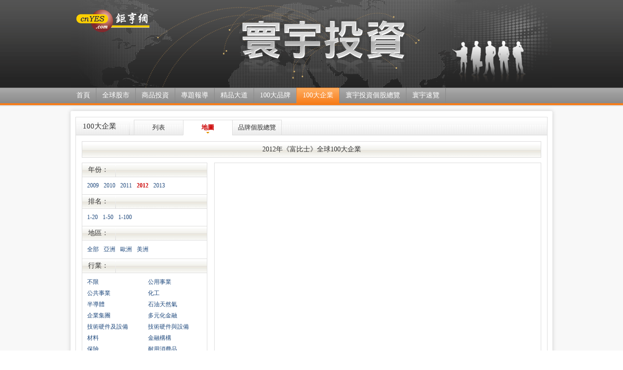

--- FILE ---
content_type: text/html; charset=utf-8
request_url: https://www.cnyes.com/globalinvest/2012/%E9%A3%9F%E5%93%81/100Companies_map.aspx
body_size: 6234
content:


<!DOCTYPE html PUBLIC "-//W3C//DTD XHTML 1.0 Transitional//EN" "http://www.w3.org/TR/xhtml1/DTD/xhtml1-transitional.dtd">

<html xmlns="http://www.w3.org/1999/xhtml"  lang="zh-TW" xml:lang="zh-TW">
<head><meta http-equiv="Content-Type" content="text/html; charset=utf-8" /><title>
	100大企業_寰宇投資
</title><meta http-equiv="Content-Language" content="zh-tw" /><meta name="robots" content="INDEX,FOLLOW" /><meta name="googlebot" content="INDEX,FOLLOW" /><meta name="keywords" content="100大企業,富比士Forbes," />
<meta name="description" content="寰宇投資100大企業：提供全球企業最佳參考機構《富比士Forbes》所評比的企業價值排名，透過全球企業排名來為您尋找最具有潛力的投資標的。" />
<link href='/globalinvest/css/public.css' rel='stylesheet' type='text/css' />
<link href='/globalinvest/css/gia.css' rel='stylesheet' type='text/css' />
<script type='text/javascript' src='/globalinvest/js/jquery.tools.min.js'></script>
<script type='text/javascript' src='/globalinvest/js/jquery.styleSelect.js'></script>
<script type='text/javascript' src='/globalinvest/js/common.js'></script>
<link href="http://imgcache.cnyes.com/cnews/css_ad/google_1AD_BigFont_CSS.css" rel="stylesheet" type="text/css" />
    <script type="text/javascript" src="http://partner.googleadservices.com/gampad/google_service.js">
    </script>
    <script type="text/javascript">
        GS_googleAddAdSenseService("ca-pub-0246916887946697");
        GS_googleEnableAllServices();
    </script>
    <script type="text/javascript">
        GA_googleAddSlot("ca-pub-0246916887946697", "GG_FOREXHOME_LEFT");
        GA_googleAddSlot("ca-pub-0246916887946697", "GG_FOREXHOME_RIGHT");
    </script>
    <script type="text/javascript">
        GA_googleFetchAds();
    </script>
    
    
</head>
<body>
<div id="header">
<div class="head">
<div class="cnyeslogo"><a href="http://www.cnyes.com/" title="鉅亨網"><img src="/globalinvest/images/cnyes_logo.png" alt="鉅亨網" width="150" height="46" /></a></div>
<h1><a href="index.htm"><span>寰宇投資</span></a></h1></div><!-- head:end -->
</div><!-- header:end -->

<div id='navigation'><div class='sNavi'><ul><li id='index'><a href='/globalinvest/Index.htm' title='首頁'>首頁</a></li><li><a href='/globalinvest/GlobalStock.htm' title='全球股市'>全球股市</a></li><li><a href='/globalinvest/Commodities.htm' title='商品投資'>商品投資</a></li><li><a href='/globalinvest/Report.aspx' title='專題報導'>專題報導</a></li><li><a href='/globalinvest/Fine.htm' title='精品大道'>精品大道</a></li><li><a href='/globalinvest/100Brands.aspx' title='100大品牌'>100大品牌</a></li><li class='current'><a href='/globalinvest/100Companies.aspx' title='100大企業'>100大企業</a></li><li><a href='/globalinvest/Overview.aspx' title='寰宇投資個股總覽'>寰宇投資個股總覽</a></li><li><a href='/globalinvest/' title='寰宇速覽'>寰宇速覽</a></li></ul></div><!-- sNavi:end --></div><!-- navigation:end -->

    
<div id="container">
<div class="brands100">

<h3 class='hd'>100大企業</h3><ul class='subNavs2'><li><a href='/globalinvest/100Companies.aspx' title='列表'>列表</a></li><li class='current'><a href='/globalinvest/100Companies_map.aspx' title='地圖'>地圖</a></li><li><a href='/globalinvest/Overview.aspx?item=6_0' title='品牌個股總覽'>品牌個股總覽</a></li></ul>
<div class="gMap bdBk">
<h3 class='hd2 cr'>2012年《富比士》全球100大企業</h3><div class='gMapLt'><h3 class='hd2'><em>年份：</em></h3><p><a href='/globalinvest/2009/%e9%a3%9f%e5%93%81/100Companies_map.aspx'>2009</a><a href='/globalinvest/2010/%e9%a3%9f%e5%93%81/100Companies_map.aspx'>2010</a><a href='/globalinvest/2011/%e9%a3%9f%e5%93%81/100Companies_map.aspx'>2011</a><a href='/globalinvest/2012/%e9%a3%9f%e5%93%81/100Companies_map.aspx' class='on'>2012</a><a href='/globalinvest/2013/%e9%a3%9f%e5%93%81/100Companies_map.aspx'>2013</a></p><h3 class='hd2'><em>排名：</em></h3><p><a href='/globalinvest/2012/1/100Companies_map.aspx'>1-20</a><a href='/globalinvest/2012/2/100Companies_map.aspx'>1-50</a><a href='/globalinvest/2012/3/100Companies_map.aspx'>1-100</a></p><h3 class='hd2'><em>地區：</em></h3><p><a href='/globalinvest/2012/All/100Companies_map.aspx'>全部</a><a href='/globalinvest/2012/asia/100Companies_map.aspx'>亞洲</a><a href='/globalinvest/2012/euro/100Companies_map.aspx'>歐洲</a><a href='/globalinvest/2012/amer/100Companies_map.aspx'>美洲</a></p><h3 class='hd2'><em>行業：</em></h3><p class='pitems'><a href='/globalinvest/2012/100Companies_map.aspx'>不限</a><a href='/globalinvest/2012/%e5%85%ac%e7%94%a8%e4%ba%8b%e6%a5%ad/100Companies_map.aspx'>公用事業</a><a href='/globalinvest/2012/%e5%85%ac%e5%85%b1%e4%ba%8b%e6%a5%ad/100Companies_map.aspx'>公共事業</a><a href='/globalinvest/2012/%e5%8c%96%e5%b7%a5/100Companies_map.aspx'>化工</a><a href='/globalinvest/2012/%e5%8d%8a%e5%b0%8e%e9%ab%94/100Companies_map.aspx'>半導體</a><a href='/globalinvest/2012/%e7%9f%b3%e6%b2%b9%e5%a4%a9%e7%84%b6%e6%b0%a3/100Companies_map.aspx'>石油天然氣</a><a href='/globalinvest/2012/%e4%bc%81%e6%a5%ad%e9%9b%86%e5%9c%98/100Companies_map.aspx'>企業集團</a><a href='/globalinvest/2012/%e5%a4%9a%e5%85%83%e5%8c%96%e9%87%91%e8%9e%8d/100Companies_map.aspx'>多元化金融</a><a href='/globalinvest/2012/%e6%8a%80%e8%a1%93%e7%a1%ac%e4%bb%b6%e5%8f%8a%e8%a8%ad%e5%82%99/100Companies_map.aspx'>技術硬件及設備</a><a href='/globalinvest/2012/%e6%8a%80%e8%a1%93%e7%a1%ac%e4%bb%b6%e8%88%87%e8%a8%ad%e5%82%99/100Companies_map.aspx'>技術硬件與設備</a><a href='/globalinvest/2012/%e6%9d%90%e6%96%99/100Companies_map.aspx'>材料</a><a href='/globalinvest/2012/%e9%87%91%e8%9e%8d%e6%a7%8b%e6%a7%8b/100Companies_map.aspx'>金融構構</a><a href='/globalinvest/2012/%e4%bf%9d%e9%9a%aa/100Companies_map.aspx'>保險</a><a href='/globalinvest/2012/%e8%80%90%e7%94%a8%e6%b6%88%e8%b2%bb%e5%93%81/100Companies_map.aspx'>耐用消費品</a><a href='/globalinvest/2012/%e9%a3%9b%e6%a9%9f%e8%a3%bd%e9%80%a0/100Companies_map.aspx'>飛機製造</a><a href='/globalinvest/2012/%e9%a3%9f%e5%93%81/100Companies_map.aspx' class='on'>食品</a><a href='/globalinvest/2012/%e9%a3%9f%e5%93%81%e3%80%81%e9%85%92%e9%a1%9e%e5%92%8c%e7%85%99%e8%8d%89/100Companies_map.aspx'>食品、酒類和煙草</a><a href='/globalinvest/2012/%e9%a3%9f%e5%93%81%e9%85%92%e9%a1%9e%e5%92%8c%e8%8f%b8%e8%8d%89/100Companies_map.aspx'>食品酒類和菸草</a><a href='/globalinvest/2012/%e5%ae%b6%e7%94%a8%e5%8f%8a%e5%80%8b%e4%ba%ba%e6%b6%88%e8%b2%bb%e5%93%81/100Companies_map.aspx'>家用及個人消費品</a><a href='/globalinvest/2012/%e8%bb%9f%e4%bb%b6%e5%92%8c%e6%9c%8d%e5%8b%99/100Companies_map.aspx'>軟件和服務</a><a href='/globalinvest/2012/%e5%aa%92%e9%ab%94/100Companies_map.aspx'>媒體</a><a href='/globalinvest/2012/%e8%b2%bf%e6%98%93%e5%85%ac%e5%8f%b8/100Companies_map.aspx'>貿易公司</a><a href='/globalinvest/2012/%e9%9b%bb%e4%bf%a1%e6%9c%8d%e5%8b%99/100Companies_map.aspx'>電信服務</a><a href='/globalinvest/2012/%e9%9b%b6%e5%94%ae/100Companies_map.aspx'>零售</a><a href='/globalinvest/2012/%e9%8a%80%e8%a1%8c/100Companies_map.aspx'>銀行</a><a href='/globalinvest/2012/%e8%a1%9b%e7%94%9f%e4%bf%9d%e5%81%a5%e5%99%a8%e6%a2%b0%e5%8f%8a%e6%9c%8d%e5%8b%99/100Companies_map.aspx'>衛生保健器械及服務</a><a href='/globalinvest/2012/%e6%a9%9f%e6%a2%b0%e8%a3%bd%e9%80%a0/100Companies_map.aspx'>機械製造</a><a href='/globalinvest/2012/%e9%86%ab%e7%99%82%e8%a8%ad%e5%82%99%e5%92%8c%e6%9c%8d%e5%8b%99/100Companies_map.aspx'>醫療設備和服務</a><a href='/globalinvest/2012/%e9%86%ab%e8%97%a5%e8%88%87%e7%94%9f%e7%89%a9%e6%8a%80%e8%a1%93/100Companies_map.aspx'>醫藥與生物技術</a><a href='/globalinvest/2012/%e9%86%ab%e8%97%a5%e8%88%87%e7%94%9f%e7%89%a9%e7%a7%91%e6%8a%80/100Companies_map.aspx'>醫藥與生物科技</a></p></div><!-- gMapLt:end -->
<div class="gMapRt" id="map" style="width:670px; height: 500px;">
</div><!-- gMapRt:end -->
<script type="text/javascript" src="http://www.google.com/jsapi"></script>
<script type="text/javascript" src="http://maps.google.com/maps/api/js?sensor=false"></script>
<script type="text/javascript">
<!--
var geocoder;
var map;
var Markers = [];
var O;
var InfoWindow;
var category=1;var parameters = 'c=1&y=2012&r=0&a=&i=%e9%a3%9f%e5%93%81';

function initialize(centerLat, centerLng) {
    geocoder = new google.maps.Geocoder();
    var latlng = new google.maps.LatLng(centerLat, centerLng);
    var myOptions = {
      zoom: O.Zoom,
      center: latlng,
      mapTypeId: google.maps.MapTypeId.ROADMAP
    }
    map = new google.maps.Map(document.getElementById("map"), myOptions);
}

$(document).ready(function(){
    $.post("/globalinvest/Ajax_100BrandsCompanies.aspx", parameters, function(r){
        O = eval('(' + r + ')');

        initialize(O.CenterLat, O.CenterLng);
        
        for (var i=0; i<O.Items.length; i++)
        {
            var latlng1 = new google.maps.LatLng(O.Items[i].Lat, O.Items[i].Lng);
            var marker = new google.maps.Marker({
                map: map,
                position: latlng1,
                title: O.Items[i].Name_C,
                visible: true
            });

            Markers.push(marker);
            google.maps.event.addListener(marker, "click", MarkerClick);
        }
    });
    
    google.maps.event.addListener(map, "click", function(){
        if (InfoWindow != null)
        {
            InfoWindow.close();
            InfoWindow = null;
        }
    });

function MarkerClick(event)
{
    var marker;
    var content;
    if (Markers)
    {
        for (i in Markers)
        {
            if (Markers[i].position == event.latLng)
            {
                marker = Markers[i];
                content = '<span style=\"\">' +  O.Items[i].Name_C + '</span><br />地區：' + O.Items[i].Continent + '<br />行業：' + O.Items[i].Industry + '<br />排名：' + O.Items[i].Rank + '<br />' + ((category == 1) ? '銷售額：' + O.Items[i].Sales + '億美元<br />利潤：' + O.Items[i].Profit + '億美元<br />資產：' + O.Items[i].Assest + '億美元<br />' : '') + ((category == 0) ? '品牌價值': '市值') + '：' + O.Items[i].BrandMarketValue + '(百萬美元)';
                break;
            }
        }
    }

    if (InfoWindow != null)
    {
        InfoWindow.close();
        InfoWindow = null;
    }
    InfoWindow = new google.maps.InfoWindow({
        position: marker.position,
        content: content
    });
    InfoWindow.open(map);
}
});
//-->
</script>
</div><!-- gMap:end -->
</div><!-- brands100:end -->
</div><!-- container:end -->

    

<script type="text/javascript" src="http://chart.cnyes.com/js/scrolltopcontrol.js"></script>

<div class='topnav2'><a href='javascript:' onclick='javascript:window.scrollTo(0, 0);'>TOP</a></div><div id='footer'><div class='statement'>本金融資訊來源來自I.D.C(Interactive Data  Corporation)，以上資訊僅供參考，使用者應依相關主管機關所公布之資訊使用規定使用，並自負投資盈虧之責，<a href='http://www.cnyes.com/cnyes_about/cnyes_sos03.html' target='_blank'>免責聲明</a>。</div><div class='siteinfo'><span class='copyrights'>© Copyright 2000-<script language='javascript' type='text/javascript'>var now=new Date();document.write(now.getFullYear());</script> <a href='http://www.cnyes.com/'>cnYES.com</a> All rights reserved.</span><span class='service'><a href="http://www.cnyes.com/cnyes_about/cnyes_contact.aspx" title="線上客服">線上客服</a>｜<a href='mailto:services@cnyes.com%20%3Cservices@cnyes.com%3E' target='_blank'>聯絡客服</a></span><p class='webinfo'><a href='http://www.cnyes.com/cnyes_about/cnyes_about.html' target='_blank' title='關於我們'>關於我們</a>｜<a href='http://www.cnyes.com/m/index.htm' target='_blank' title='會員中心'>會員中心</a>｜<a href='http://www.cnyes.com/cnyes_about/cnyes_news01.html' target='_blank' title='大事紀'>大事紀</a>｜<a href='http://www.cnyes.com/cnyes_about/cnyes_sos01.html' target='_blank' title='法律聲明'>法律聲明</a>｜<a href='http://www.cnyes.com/cnyes_about/cnyes_ctcUsTpe.html' target='_blank' title='聯絡我們'>聯絡我們</a>｜<a href='http://www.cnyes.com/cnyes_about/cnyes_cooperate.html' target='_blank' title='企業合作'>合作</a>｜<a href='http://www.cnyes.com/cnyes_about/site_map.html' target='_blank' title='網站地圖'>網站導覽</a>｜<a href='http://www.cnyes.com/cnyes_about/cnyes_faq01.html' target='_blank' title='FAQ'>FAQ</a>｜<a href='http://www.cnyes.com/cnyes_about/cnyes_contact.html' target='_blank' title='資訊通報'>資訊通報</a>｜<a href='http://www.cnyes.com/cnyes_about/cnyes_pas01.html' target='_blank' title='產品與服務'>產品與服務</a>｜<a href='http://www.cnyes.com/cnyes_about/cnyes_AD03.html' target='_blank' title='廣告'>廣告</a>｜<a href='http://www.cnyes.com/promote/career/' target='_blank' title='徵才'>徵才</a></p><p class='bloc'><cite>集團資源：</cite><a href='/'>鉅亨台北</a>｜<a href='http://cn.cnyes.com/' target='_blank'>鉅亨上海</a>｜<a href='http://tw.chinayes.com/' target='_blank' title='Yes娛樂'>Yes娛樂</a>｜<a href='http://blog.cnyes.com/' target='_blank' title='鉅亨部落新世'>BLOG</a>｜<a href='http://www.facebook.com/cnYES' target='new' >加入鉅亨網FB粉絲團</a>｜<a href='http://www.facebook.com/ChinaYES' target='new' >加入Yes娛樂FB粉絲團</a></p></div><!-- siteinfo:end --><div class='cnyesgroup'><a href='http://tw.chinayes.com/' target='_blank' title='Yes娛樂'><img src='http://chart.cnyes.com/images/yeselogo.jpg' alt='Yes娛樂' width='64' height='65' align='middle' /></a><a href='http://news.cnyes.com/Content/20100304/KC80RIYKULD9N.shtml?c=headline_sitehead' target='_blank'><img src='http://chart.cnyes.com/images/2010Web100logo.gif' alt='2010年數位時代Web100榜單' width='100' height='54' align='middle' /></a></div></div><!-- footer:end -->
</body>
<script type='text/javascript'>
<!--
//-->
</script>


<!--<script type="text/javascript">
 
  var _gaq = _gaq || [];
  _gaq.push(['_setAccount', 'UA-21465399-21']);
  _gaq.push(['_trackPageview']);
   _gaq.push(['total._setAccount', 'UA-21465399-47'],['total._trackPageview']);

  (function() {
    var ga = document.createElement('script'); ga.type = 'text/javascript'; ga.async = true;
    ga.src = ('https:' == document.location.protocol ? 'https://ssl' : 'http://www') + '.google-analytics.com/ga.js';
    var s = document.getElementsByTagName('script')[0]; s.parentNode.insertBefore(ga, s);
  })();
 
</script>-->
<!-- Start Alexa Certify Javascript -->

<!--<script type="text/javascript">

_atrk_opts = { atrk_acct:"q+0ci1acVE00ie", domain:"cnyes.com",dynamic: true};

(function() { var as = document.createElement("script"); as.type = "text/javascript"; as.async = true; as.src = "https://d31qbv1cthcecs.cloudfront.net/atrk.js"; var s = document.getElementsByTagName("script")[0];s.parentNode.insertBefore(as, s); })();

</script>

<noscript><img src="https://d5nxst8fruw4z.cloudfront.net/atrk.gif?account=q+0ci1acVE00ie" style="display:none" height="1" width="1" alt="" /></noscript>-->

<!-- End Alexa Certify Javascript -->
<!-- Begin comScore Tag -->
<!--<script>
  var _comscore = _comscore || [];
  _comscore.push({ c1: "2", c2: "13087006" });
  (function() {
    var s = document.createElement("script"), el = document.getElementsByTagName("script")[0]; s.async = true;
    s.src = (document.location.protocol == "https:" ? "https://sb" : "http://b") + ".scorecardresearch.com/beacon.js";
    el.parentNode.insertBefore(s, el);
  })();
</script>
<noscript>
  <img src="http://b.scorecardresearch.com/p?c1=2&c2=13087006&cv=2.0&cj=1" />
</noscript>-->
<!-- End comScore Tag -->
 <script async type="text/javascript" src="http://chart.cnyes.com/js/MeasureCnyes.js"></script>

</html>
<!--tear webpage ok!-->

--- FILE ---
content_type: text/html; charset=utf-8
request_url: https://www.cnyes.com/globalinvest/Ajax_100BrandsCompanies.aspx
body_size: 211
content:
{"CenterLat":46.4658775,"CenterLng":6.835255,"Items":[{"Address":"","Assest":1194,"BrandMarketValue":2054,"Continent":"歐洲","Industry":"食品","Lat":46.4658775,"Lng":6.835255,"Name_C":"雀巢集團","Name_E":"Nestle","Profit":101,"Rank":40,"Sales":892}],"Zoom":14}

--- FILE ---
content_type: text/css
request_url: https://www.cnyes.com/globalinvest/css/public.css
body_size: 1960
content:
@charset "utf-8";
/*----- Reset -----*/
html,body {background-image:url(about:blank);background-attachment:fixed;}
*html #toTop {position:absolute;right:0;top:expression(eval(document.documentElement.scrollTop+document.documentElement.clientHeight-this.offsetHeight-(parseInt(this.currentStyle.marginTop, 10)||0)-(parseInt(this.currentStyle.marginBottom, 10)||0)));}
.goHeader {position:fixed;right:0;bottom:0;width:90px;height:18px;background:url(../images/goheader.png) 0 0 no-repeat;}
body,h1,h2,h3,h4,h5,h6,hr,p,blockquote,dl,dt,dd,ul,ol,li,form,input,textarea,th,td,label{margin:0;padding:0;outline:none; color:#333;}
body {text-align:center;font-size:12px;font-family:Arial, Helvetica, sans-serif; -webkit-text-size-adjust:none;}
h1,h2,h3,h4,h5,h6,ul,li,dl,dt,dd,form,th,p,cite,em {list-style:none;font-weight:normal;font-style:normal;}
a { color:#1F497D;text-decoration:none;outline:none;}/*color:#00529B;*/
a:hover {}
img,table,th,td {border:0;}
table {border-collapse:collapse;color:#333;width:100%;font:12px Arial, Helvetica, sans-serif;}
th,td {font-weight:normal;padding:0px 2px;}
ul,ol {zoom:1;overflow:hidden;}
.vl *{vertical-align:middle;}
.disyshow {display:block;}
.disyhidn {display:none;}
.clearfix {content:".";display:block;height:0;clear:both;visibility:hidden;_display:inline;}
.blank5 {display:block; height:5px;clear:both;overflow:hidden;}
.blank10 {display:block; height:10px;clear:both;overflow:hidden;}
.btns {font-size:12px; font-family:"Microsoft JhengHei",PMingLiU; vertical-align:middle; height:24px; line-height:24px;*line-height:normal; padding:0 10px; border:1px solid #ddd;border-right:1px solid #ccc;border-bottom:1px solid #ccc;background:url(../images/BkBgs.png) 0 -6px repeat-x;}
.g {color:#090!important;}
.r {color:#f00!important;}
.gb {background-color:#cf9;}
.rb {background-color:#fcc;}
.cr {text-align:center!important;}
.lt {text-align:left!important;}
.rt {text-align:right!important;}
.odd {background-color:#f8f8f8!important;}
.cBx {zoom:1;overflow:hidden; margin-bottom:10px;}
.infoRt {float:right; margin:-28px 12px 0 0; color:#aaa; line-height:20px; font-family:simsun;}
.infoRt cite { margin:0 3px; color:#666;font-family:"Microsoft JhengHei",PMingLiU;}
.infoRt2 {float:right; margin:-30px 12px 0 0; font-size:11px;font-family:Tahoma;color:#999; }
.infoRt a,.infoRt2 a {color:#666;}
.tdate { display:inline-block;font-size:12px;line-height:14px;font-family:simsun!important;}
.box,.box2,.Conts {/*display:none;*/}
.bdBk {zoom:1;overflow:hidden; border:1px solid #ddd; border-top:0;}

body{background-color:#f8f8f8;scrollbar-3dlight-color:#d7d7d7;scrollbar-face-color:#f8f8f8;scrollbar-highlight-color:#e4e4e4;scrollbar-shadow-color:#d7d7d7;scrollbar-darkshadow-color:#fff;scrollbar-arrow-color:#999;scrollbar-track-color:#fff;}
#footer,#container,#navigation {width:990px;margin:0 auto; text-align:left;overflow:hidden; font-size:13px; font-family:"Microsoft JhengHei","Microsoft Yahei";}
#container {width:970px;padding:12px 10px;*margin-bottom:12px;background-color:#fff;-webkit-border-radius:3px;-moz-border-radius:3px;border-radius:3px;-moz-box-shadow:#ccc 0 0 8px;box-shadow:#ccc 0 0 8px;behavior:url(PIE.htc); position:relative;}

#header { height:180px; overflow:hidden;background:url(../images/header_bg2.gif) 0 0 repeat-x;}
.head { width:990px;height:180px; margin:0 auto;background:url(../images/header_bg.gif) 0 0 no-repeat;overflow:hidden;}
#header h1 { display:none;}
.top_logo span { display:none;}
.cnyeslogo { float:left;margin:20px 0 0 12px; z-index:999;}

#main {float:left;width:660px;overflow:hidden;}
#side {float:right;width:300px;overflow:hidden;}

/*----- 主選項目 -----*/
#navigation { width:100%;height:36px; margin-bottom:10px; background:url(../images/NaviBg.png) 0 -100px repeat-x; border-bottom:2px solid #dedede; overflow:hidden;}
.sNavi {background:url(../images/NaviBg.png) 0 0 repeat-x; zoom:1;overflow:hidden;}
#navigation ul {background:url(../images/NaviBg.png) 0 0 repeat-x; width:990px; margin:0 auto;}
#navigation li {float:left;display:inline; }
#navigation li a {float:left; color:#fff; font-size:14px; height:32px; line-height:32px; padding:0 12px; position:relative; margin-left:-1px;border-left:1px solid #888;border-right:1px solid #888;}
#navigation li a:hover {background:url(../images/NaviBg.png) 0 -50px repeat-x; z-index:99;border-left:1px solid #666;border-right:1px solid #666;}
#navigation li.current a {border-left:1px solid #F7852A;border-right:1px solid #F7852A;background:url(../images/NaviBg.png) 0 -100px repeat-x;}

#footer { font-size:12px; color:#666; margin:12px auto 20px auto; zoom:1;padding-bottom:6px; background:#fff;border:1px solid #ddd;-webkit-border-radius:3px;-moz-border-radius:3px;border-radius:3px;behavior:url(PIE.htc); position:relative; }
.siteinfo {padding-left:12px;}
#footer p {color:#ccc; line-height:22px;}
#footer p.webinfo {margin-top:4px;}
.service { margin-left:20px;}
#footer a,#footer cite {color:#555;}
#footer a:hover {text-decoration:underline; color:#000;}
.statement {height:30px; line-height:30px; color:#333; background:#f3f3f3; text-align:center;  margin-bottom:10px; border-bottom:1px solid #ddd;}
.cnyesgroup {float:right; margin:-62px 12px 0 0;}
.NoWrap_Hidden {display: inline-block; height: 24px; line-height: 24px; overflow: hidden;}

.topnav2 {background:url(http://chart.cnyes.com/images/btnBgs_top.png) 0 0 no-repeat; margin:10px auto 0 auto;width:40px;height:23px;text-align:center; font:11px Verdana, sans-serif;}
.topnav2 a {background:url(http://chart.cnyes.com/images/btnBgs_top.png) right 0 no-repeat; color:#333; display:block; margin-left:3px; padding-right:12px; width:40px;height:23px; line-height:23px;}

/*--- 以下浮動TOP語法請新增於各頻道的public.css檔案內 ---*/
#topcontrol {position:fixed;_position:absolute;bottom:10px!important;left:50%!important;width:35px;height:35px;margin-left:500px;filter:Alpha(Opacity=0);opacity:0;cursor:pointer;}
.sroltop {display:block;width:35px;height:35px;background:url(http://chart.cnyes.com/images/toparow.png) 0 0 no-repeat;}


--- FILE ---
content_type: text/css
request_url: https://www.cnyes.com/globalinvest/css/gia.css
body_size: 9588
content:
@charset "utf-8";

.summary {font-size:12px; color:#888; line-height:18px;}
/*--- 頁籤 ---*/
h3.hd { width:96px;font-size:15px;position:absolute; z-index:99; color:#333; height:38px; line-height:38px; padding-left:15px; background:url(../images/thBg.png) right -110px no-repeat;}
h3.hd2 {font-size:14px;background:url(../images/BkBgs.png) 0 0 repeat-x; padding:0 12px;border:1px solid #ddd; height:32px; line-height:32px;}
h3.hd2 em {display:inline-block; padding-right:15px;background:url(../images/thBg.png) right -115px no-repeat;}
h3.hd2 cite {font-size:11px; color:#999; margin-left:10px;}
h3.hd2 a {color:#333;}
h4.caption {background:url(../images/BkBgs.png) 0 0 repeat-x;font-size:14px; height:32px; line-height:32px;color:#c60;border-top:1px solid #ddd; border-bottom:1px solid #ddd; padding:0 8px;}

ul.subNavs { padding-left:120px;background:url(../images/NaviBg.png) 0 -146px repeat-x; border:1px solid #ddd; border-bottom:0; height:36px; line-height:36px;}
ul.subNavs li {float:left; display:inline; padding:0 6px; margin-top:5px;}
ul.subNavs li a { display:block; font-size:14px; width:76px; height:25px; line-height:25px; text-align:center; border:1px solid #ccc;
-webkit-border-radius:20px;-moz-border-radius:20px;border-radius:20px;behavior:url(PIE.htc); position:relative; color:#666;background:url(../images/NaviBg.png) 0 -200px repeat-x;}
ul.subNavs li a:hover,ul.subNavs li.current a { color:#c00; font-weight:bold;background:#fff;}

ul.subNavs2 { padding-left:120px;background:url(../images/NaviBg.png) 0 bottom repeat-x; border:1px solid #ddd; border-bottom:0;}
ul.subNavs2 li {float:left; display:inline; margin-top:5px; margin-left:-1px;}
ul.subNavs2 li a { float:left; height:30px; line-height:30px; padding:0 10px;text-align:center; border:1px solid #ddd;color:#333;position:relative; z-index:100;}
ul.subNavs2 li a:hover {color:#000;}
ul.subNavs2 li.current a { background:url(../images/giaIcon.png) #fff center 24px no-repeat; border-bottom:1px solid #fff; color:#c00; font-weight:bold;}

ul.subNavs3 {background:url(../images/NaviBg.png) 0 0 repeat-x;}
ul.subNavs3 li {float:left;display:inline;}
ul.subNavs3 li a {float:left; font-size:14px;height:30px; padding:0 12px; line-height:30px; text-align:center; color:#fff;position:relative; margin-left:-1px;border-left:1px solid #888;border-right:1px solid #888;}
ul.subNavs3 li.current a {border-left:1px solid #F7852A;border-right:1px solid #F7852A;background:url(../images/NaviBg.png) 0 -100px repeat-x;}

ul.subNavs4 {background:url(../images/NaviBg.png) 0 bottom repeat-x; padding-left:1px;}
ul.subNavs4 li {float:left; display:inline; margin-left:-1px;}
ul.subNavs4 li a {float:left;height:30px; line-height:30px; padding:0 10px;text-align:center; border:1px solid #ddd;color:#333;position:relative; z-index:100;}
ul.subNavs4 li a:hover {color:#000;}
ul.subNavs4 li.current a { background:url(../images/giaIcon.png) #fff center 24px no-repeat; border-bottom:1px solid #fff; color:#c00; font-weight:bold;}
/*----- 市場瞭望(地圖) -----*/
#spiMap .cRt {float:right;width:300px;}
#spiMap .cLt {float:left;width:670px;border:1px solid #ddd;border-left:0; border-right:0;}
.bdBx {border:1px solid #D5D5D5; border-top:0; padding:8px 10px; height:315px;overflow:hidden;}
.hdNavs {padding-left:1px; background:url(../images/giaIcon.png) 0 bottom repeat-x;}
.hdNavs li {float:left;display:inline; margin-left:-1px; text-align:center;border:1px solid #D5D5D5; border-bottom:0;}
.hdNavs li a {float:left; font:13px "Microsoft JhengHei"; height:28px; line-height:28px;color:#888;text-decoration:none;background:url(../images/thBg.png) #F4F4F4 0 0 repeat-x;}
.hdNavs li a:hover {color:#F26522;}
.hdNavs li.current a {border-bottom:1px solid #fff; color:#000; background:url(../images/giaIcon.png) #fff center 24px no-repeat;}

.wd4 li a {width:73px;}
.wd4 li.current a {width:76px;}

.dataTb th {color:#666;text-align:center;border-bottom:1px solid #e5e5e5; background:url(../images/thBg2.png) 0 bottom no-repeat;}
.dataTb th.BgMlt {background-position:-1px bottom;}
.dataTb th,.dataTb td {font:13px "Microsoft JhengHei"; height:26px;line-height:26px;padding:0 3px;}
.dataTb td {text-align:right; font-size:11px;}
.cnlt {font-size:12px!important;text-align:left!important;}
.dataTb th .up { background:url(../images/giaIcon.png) 0 -242px no-repeat; display:inline-block; padding-left:12px;}
.dataTb th .dn { background:url(../images/giaIcon.png) 0 -192px no-repeat; display:inline-block; padding-left:12px;}

.dataTb2 th,.dataTb2 td {font:12px "Microsoft JhengHei"; padding:3px 5px; line-height:16px; text-align:left; border:1px solid #ddd;}
.dataTb2 th {background-color:#f5f5f5;}
.dataTb2 th span {display:inline-block;width:10px; height:10px; overflow:hidden; margin:2px 5px 0 0;}
.dataTb2 p.summary {margin:10px 0;}

.ftbTb {margin-top:10px;}
.ftbTb th {border:1px solid #ddd; background-position:-1px bottom;}
.ftbTb td {border:1px solid #fff;}
.apTb {padding:10px;border:1px solid #ddd; border-top:0;}
.apTb th,.apTb td {text-align:center;}
.apTb td { height:auto;line-height:normal; text-align:left; vertical-align:top;}
.apTb td span {display:inline-block; height:16px; line-height:16px; width:16px; overflow:hidden; margin:2px; text-align:center;}

.vdataTb th,.vdataTb td {font:12px "Microsoft JhengHei";color:#333; padding:4px;border-top:1px solid #e4e4e4; border-bottom:1px solid #e4e4e4; text-align:left;}
.vdataTb th {color:#666;text-align:right; vertical-align:top; background-color:#f3f3f3;border-right:1px solid #e4e4e4;}
.vdataTb tr.thbr th {border:0; border-top:1px solid #ddd;}
.vdataTb th.ltbr,.vdataTb td.ltbr {border-left:1px solid #ddd!important;}
.vdataTb td.ym {font-size:11px; color:#999; text-align:center;}
.vdataTb td cite {font-size:10px; font-family:simsun; color:#aaa; display:inline-block; margin:0 3px;}

.nwlist,.nwlist2 {height:310px;overflow:scroll; overflow-x:hidden;padding-right:6px;}
.nwlist li,.nwlist2 li {font:12px "Microsoft JhengHei";border-bottom:1px solid #e9e9e9; line-height:18px; padding:5px 0; color:#333;zoom:1;overflow:hidden;}
.nwlist li a{float:left; width:210px;}
.nwlist li:hover,.nwlist2 li:hover {background-color:#f8f8f8;}
.dtime {float:left;width:40px;font:11px "Microsoft JhengHei"; color:#666;}
span.ditmehd {display:block;font:12px "Microsoft JhengHei";color:#666; margin-bottom:3px;}
span.ditmehd cite {font-size:11px; margin-right:5px;}
.nwlist3 li {font:12px "Microsoft JhengHei"; height:22px; line-height:22px;overflow:hidden;}
.nwlist3 li .dtime {height:22px; line-height:22px; color:#999;}
.nwlist3 li:hover { background-color:#f5f5f5;}

.rept h3.hd {width:70px;}
.rept h3.hd a {color:#333;}
.rept ul.subNavs2 {padding-left:90px;}
.rept ul.subNavs2 li a {width:66px; padding:0;}
.rept .bd,.magz .bd {zoom:1; overflow:hidden; border:1px solid #ddd; border-top:0; padding:10px;}
.rept .bd .nwlist3 li,.magz .bd .nwlist3 li {background:url(../images/giaIcon.png) 0 -294px no-repeat; height:24px; line-height:24px;padding-left:15px; border-bottom:1px solid #eee;}
.magz .bd .nwlist3 li span {float:left; color:#999; padding-right:3px;font-family:simsun;}
.magz .bd .nwlist3 li span a {color:#666; padding-right:5px; font-family:"Microsoft JhengHei"; }

.magz .imgBx img {padding:6px; border:1px solid #ddd; background:#fff;}
.magz .imgBx {border:3px solid #eee;}
.magz .bd em {display:block; font-size:12px;}
.magz .bd h5 {font-size:14px; margin:6px 0;height:34px;overflow:hidden;}
.magz .bd em a {color:#666;}
.magz .bd p {font-size:12px; font-family:PMingLiU; color:#999; line-height:18px;}

.mapNavs,.mapNavs2 {float:left; width:109px; height:359px; padding-top:1px; background:url(../images/MapBgs.png) right bottom no-repeat;}
.mapNavs li,.mapNavs2 li {display:block; text-align:center; border:1px solid #c0b79f; margin-top:-1px;background:url(../images/MapBgs.png) #d7d1c3 0 -100px no-repeat; }
.mapNavs li a { display:block;height:68px; padding-top:20px;font:25px "Microsoft Yahei"; color:#fff; text-decoration:none; cursor:pointer;}
.mapNavs li em { display:block; font:bold 10px "Times New Roman", Times, serif; height:16px; line-height:16px;overflow:hidden; filter: Alpha(Opacity=80); opacity:0.8;}
.mapNavs li a:hover {color:#663300;}
.mapNavs li.on {border:1px solid #f4890c;background:url(../images/MapBgs.png) #FAAD39 0 0 no-repeat;}
.mapNavs li.on a{height:70px; padding-top:21px;}

.Map {float:right;height:360px; width:559px;background-color:#F6FAFD; overflow:hidden;}
.mapNavs li#mapa a,.mapNavs2 li#maps_tab_0 a { background:url(../images/world.png) 0 0 no-repeat;}
.mapNavs li#mapb a,.mapNavs2 li#maps_tab_1 a { background:url(../images/asia.png) 0 0 no-repeat;}
.mapNavs li#mapc a,.mapNavs2 li#maps_tab_2 a { background:url(../images/europe.png) 0 0 no-repeat;}
.mapNavs li#mapd a { background:url(../images/america.png) 0 0 no-repeat;}

.mapNavs2 li#maps_tab_2 a {height:64px;padding-top:24px;}
.mapNavs2 li.current {border:1px solid #f4890c;background:url(../images/MapBgs.png) #FAAD39 0 0 no-repeat;}
.mapNavs2 li a { display:block;height:78px; padding-top:10px;font:25px "Microsoft Yahei"; color:#fff; text-decoration:none; cursor:pointer;}
.mapNavs2 li a:hover {color:#663300;}

.metalRt,.stkidxRt {border:1px solid #ddd; height:360px; overflow:hidden; text-align:center;}
.metalRt h3.hd2,.stkidxRt h3.hd2 {text-align:left; border:0; border-bottom:1px solid #ddd; color:#c60;}
.metalRt h3.hd2 em,.stkidxRt h3.hd2 em {font-size:15px;}
.stkidxRt h3.hd2 em img {margin:-2px 8px 0 0; vertical-align:middle;} 
.metalRt h3.hd2 span,.stkidxRt h3.hd2 span  { font-size:11px;display:inline-block; color:#888; margin-left:12px;}
.metalRt .imgs {margin:14px 0;}
.imgs {display:inline-block;/* border:1px solid #eee;*/}

.stkidxRt .vdataTb th,.stkidxRt .vdataTb td { padding:5px 4px;}

dl.idxfig {background:url(../images/BkBgs.png) 0 -35px repeat-x; text-align:left; padding:4px 12px 6px 12px;}
dl.idxfig dt { font-size:14px; height:26px; line-height:26px;}
dl.idxfig dd {font-size:15px;font-weight:bold;}
dl.idxfig dd span { display:inline-block; margin-left:15px;font-size:12px;}
dl.idxfig dd.r span.arow {background:url(../images/giaIcon.png) 0 -95px no-repeat; padding-left:15px;}
dl.idxfig dd.g span.arow {background:url(../images/giaIcon.png) 0 -45px no-repeat; padding-left:15px;}

/*--- 排行 ---*/
#rank .dataTb {border:1px solid #ddd; border-top:0; padding:3px 1px 0 1px;}
#rank .dataTb td.cnlt {border-left:1px solid #fff;}
#rank .dataTb td {padding:0 5px; border-bottom:1px solid #fff; border-top:1px solid #fff;}
.notes { display:block; padding:6px 8px; border-top:1px solid #ddd; font-size:12px; background:#f3f3f3;}
/*--- SAXO Bank ---*/
.saxo {border:1px solid #ddd; padding:12px; height:313px; background:url(../images/BkBgs.png) 0 bottom repeat-x;}
.saxo h3 {font-size:17px; text-align:center; color:#CC650B;}
.saxoBx {background:#fff; border:1px solid #e4e4e4; padding:8px 0;}
.saxo table {font-size:13px; font-family:"Microsoft JhengHei"; }
.saxo th,.saxo td { height:28px; line-height:28px;}
.saxo th {text-align:right;}
.saxo p {font-size:12px; color:#666; line-height:18px; margin:10px 0;}
.saxo p cite {display:block; text-align:right; font-family:simsun;}
.saxo p cite a {font-family:"Microsoft JhengHei";}
.saxo .btns {margin:5px 0;}
.saxologo { display:block; margin:10px 0 20px 37px;}
/*--- Brands ---*/
.scrollable {position:relative;overflow:hidden;}
.scrollable .items{width:20000em;position:absolute;clear:both; z-index:999;}
.scrollable ul li {float:left;display:inline;}

.activeArow { float:right; margin:-25px 12px 0 0;}
.activeArow a { display:inline-block; width:16px; height:16px; cursor:pointer;}
.navi {display:inline-block;padding-left:2px;*padding-left:5px;}
.navi a {background:url(../images/active.png) -56px 0 no-repeat;}
.navi a:hover {background:url(../images/active.png) -38px 0 no-repeat;}
.navi a.active {background:url(../images/active.png) -22px 0 no-repeat;}
.prev {background:url(../images/active.png) 0 -15px no-repeat;}
.next {background:url(../images/active.png) right 0 no-repeat;}

.BrandsLt {float:left;width:200px;}
.BrandsRt {float:right;width:450px;}
.BrandsRt .scrollable {width:448px; height:326px; padding:9px 0 9px 0;border:1px solid #ddd; border-top:0;}
.BrandsRt ul { float:left; display:inline;width:430px; padding-left:1px; padding-top:1px; margin-left:11px;}
.BrandsRt li {width:141px; height:156px; padding-top:5px; margin-left:-1px; margin-top:-1px; border:1px dotted #ddd; text-align:center;}
.BrandsRt li h4 {font-size:12px; height:24px; line-height:24px; overflow:hidden; margin-top:5px;color:#1F497D;}
.BrandsRt li p { font-size:11px;}
.BrandsRt li p span {font-size:12px; font-weight:bold; margin-right:3px;}
.BrandsRt li a {display:block;cursor:pointer;v}
.BrandsRt li:hover {background:#f5f5f5;}

.BrandsLt ul {border:1px solid #ddd; border-top:0;height:344px; padding:0 8px;}
.BrandsLt li {display:block; padding:8px 0; border-bottom:1px solid #eee; zoom:1; overflow:hidden;}
.imgBx {float:left; border:1px solid #eee; margin-right:10px; background:#fff;}
.BrandsLt li h3 {font-size:12px; line-height:18px;color:#1F497D; padding-top:7px; overflow:hidden; height:36px;}
.BrandsLt li a {display:block;cursor:pointer;}
.BrandsLt li a:hover h3 { text-decoration:underline;}
/*--- 專題/新聞列表 ---*/
.reportLt {float:left;width:200px;}
.reportLt ol {border:1px solid #ddd; border-top:0; height:220px; padding:10px 10px 0 10px; background:url(../images/BkBgs.png) 0 bottom repeat-x;}
.reportLt li {margin-bottom:6px;}
.reportLt ol em {display:block; height:25px; line-height:25px; margin-top:-1px;*margin-top:-5px; color:#fff; background:url(../images/NaviBg.png) 0 0 repeat-x; text-align:center; overflow:hidden;}
.reportLt ol a {display:block; cursor:pointer;}
.reportLt ol a:hover em {background:url(../images/NaviBg.png) 0 -100px repeat-x;}

.newsRt {float:right;width:450px;}
.newsRt ul.subNavs4 li a {padding:0; width:88px;}
.newsRt ul.subNavs4 li.current a {width:92px;}
.newsRt .bd { border:1px solid #ddd; border-top:0; padding:12px;height:208px;overflow:hidden;}
.newsRt h2 {font-weight:bold; font-size:19px; margin-bottom:5px;}
/*--- 100 Brands ---*/
.gBrands .dataTb {border:1px solid #ddd; border-top:0;padding:3px 0 0 0;}
.gBrands ul.subNavs3 li a {padding:0;width:149px;}
/*--- 總覽列表 ---*/
td.tdHd { background:url(../images/BkBgs.png) 0 0 repeat-x;border-top:1px solid #ddd; border-bottom:1px solid #ddd; padding:0 8px;}
.tdHd h3 {font-size:15px; height:32px; line-height:32px;color:#c60;}
.tdHd span {font-size:12px; color:#888; margin-left:12px;}
.overview ul.subNavs2 li a {font-size:13px; padding:0 15px;}
.subNavsSd {font-size:11px; font-family:simsun;height:30px; line-height:30px; color:#aaa; border:1px solid #e4e4e4; border-top:0; padding:0 12px; margin-bottom:5px;}
.subNavsSd a {display:inline-block; font-size:13px;font-family:"Microsoft JhengHei"; padding:0 8px;height:28px; line-height:28px; color:#666;}
.subNavsSd a.on {color:#1F497D; font-weight:bold;}
/*--- 專題報導 ---*/
ul.rptNavs { padding-left:4px;}
ul.rptNavs li {float:left;display:inline;font-size:14px;font-family:"Microsoft JhengHei"; text-align:center; margin-left:-1px;}
ul.rptNavs li a {display:block; height:57px;width:194px;color:#777;background:url(../images/rptNavBg.png) 0 -70px no-repeat; position:relative;}
ul.rptNavs li a:hover,ul.rptNavs li.current a {display:block;color:#fff;margin-left:0;z-index:99;background:url(../images/rptNavBg.png) 0 0 no-repeat;}
ul.rptNavs li cite {display:block;font-size:12px; padding-top:9px;}
.targets .dataTb {border:1px solid #ddd; border-top:0; height:300px; padding-top:4px;}
.Conts {zoom:1; overflow:hidden;}
/*----- 全球走勢圖 -----*/
.goalchart {font-size:12px; font-family:PMingLiU;}
ul.hd {height:26px;background:url(../images/giaIcon.png) 0 bottom repeat-x;font-size:12px; font-family:PMingLiU;}
ul.hd li {float:left;display:inline;height:24px;line-height:24px;margin-right:-1px;text-align:center;border:1px solid #ccc;border-bottom:0;}
ul.hd li a{color:#333; display:inline-block;text-align:center;background:url(../images/BkBgs.png) 0 -35px repeat-x;}
ul.hd li.current a{font-weight:bold; border-bottom:1px solid #fff; background:#fff;}
ul.hd li a:hover{font-weight:bold;color:#c00; text-decoration:none;}
.goalchart .hd li a {width:41px;}
.goalchart .hd li.current a {width:46px;}
.goalchart .crthd {padding:15px 5px 15px 0px;}
.goalchart .crthd ul { height:96px;}
.goalchart .crthd li { width:95px;height:23px; line-height:23px;}
.goalchart .mgbor {padding:8px 12px;}
.goalchart .bd {overflow:hidden;height:1%;border-width:0px 1px 1px 1px; border-style:solid;border-color:#ccc;}
.crtpic {float:left; margin-left:5px;}
.crthd {float:right; border-left:1px solid #ccc; padding:15px 10px 15px 0px;}
.crthd ul {position:relative; z-index:9; margin-left:-1px; padding:1px 0px 2px 0px;}
.crthd li {height:21px; line-height:21px; width:60px; text-align:center; margin-top:-1px;}
.crthd li.current {margin:1px 0px 3px 0px;*margin:0px 0px 1px 0px;}
.crthd li a {display:block; border:1px solid #ddd; border-left:1px solid #ccc;background-color:#f3f3f3; color:#333;}
.crthd li.current a {font-weight:bold; color:#c00;border:1px solid #aaa;border-left:1px solid #fff;background:url(../images/TagsBgY.png) right 0 repeat-y;}
/*----- 下拉選單(select)樣式 -----*/
.selectStyle{font:12px PMingLiU;height:18px;line-height:18px; padding-left:5px;border:1px solid #ccc;cursor:pointer;outline:none;background:#fff;}
.selectStyle .passiveSelect,.selectStyle .activeSelect{color:#284E85!important;display:block;background:url(../images/selectBgs.png) #fff right 0 no-repeat;padding-right:20px;}
.selectStyle ul{height:300px;max-height:300px; overflow:scroll;overflow-x:hidden;background:#fff;border:1px solid #bbb;margin:-7px 0 0 -1px; color:#333;}
.selectStyle li span {display:inline-block;padding:0 8px;height:20px;line-height:20px; font-family:Tahoma;}
.selected {background:#f3f3f3;color:#284E85;}
/*----- 綜合工具 -----*/
.sTools { overflow:visible;!important}
.sTools .hd li a { width:98px;} 
.sTools .hd li.current a {width:100px;}
.sTools .bdBx2 {border:1px solid #ccc; border-top:0; padding:12px 0 12px 0; position:relative;font-size:12px; font-family:PMingLiU;}
.compute .selectStyle ul {width:91px;}
.compute label {float:left; display:inline;height:20px; line-height:20px; width:30px;text-align:center; color:#666;}
.select {position:relative;font:12px PMingLiU;}
#cur_result {border:1px dotted #ccc; margin-top:10px; background:#f3f3f3; padding:6px;}
#cur_result p {line-height:18px;color:#666;}
#cur_result em {font-weight:bold; color:#c00;}
.bankRate .selectStyle ul {width:214px;}
.fundSrch .selectStyle ul,.stockSrch .selectStyle ul {width:82px;height:auto;overflow:auto;} 
.srchBtn,.srchBtn2 {float:right;color:#fff;font-size:12px;cursor:pointer;text-align:center;padding:0;width:50px;border:0;}
.srchBtn {margin-top:-46px;font-family:simsun;height:46px;line-height:46px;background:url(../images/selectBgs.png) 0 -60px no-repeat;}
.srchBtn2 {margin-top:-21px;font-family:PMingLiU;height:20px;line-height:20px;background:url(../images/selectBgs.png) 0 -120px no-repeat;}
.srchBtn3 {color:#fff;font-size:12px;cursor:pointer;text-align:center;padding:0;width:75px;border:0;font-family:PMingLiU;height:22px;line-height:22px;background:url(../images/selectBgs.png) 0 -150px no-repeat;}
/*--- 市場 ---*/
.sfBx ul.subNavs3 li a {padding:0; width:59px;}
.sfBx .dataTb{border:1px solid #ddd; border-top:0;}
/*--- 焦點新聞 ---*/
.gNews ul.subNavs2 li a {padding:0; width:80px;}
.gNews .bd {border:1px solid #ddd; border-top:0; padding:12px;}
.gNews h3.hd2 {margin-bottom:6px;}
.gNews h3.hd2 a {color:#c60;}
.stkwd {line-height:18px; background:#f3f3f3; padding:3px; color:#666;}
.stkwd a {display:inline-block;}
.stkwd strong {font-weight:normal;}
.stkwd strong span {font-size:12px;}
.newslist li { border-bottom:1px dotted #ddd; padding-bottom:8px; margin-bottom:8px;}
.newslist h2 { font-size:17px; height:24px; line-height:24px; overflow:hidden;}
.newslist p.summary {margin:6px 0;}

.goods ul.subNavs2 li a {width:54px;}
.goods ul.subNavs2 li#tagn_tab_6 a {width:116px;}
/*--- 指數 ---*/
.wdidx .vdataTb {border:1px solid #ddd; border-top:0; padding:10px;}
.wdidx .dataTb {border:1px solid #ddd; border-top:0;}
.wdidx .dataTb td.crlt {padding-left:4px; border-left:1px solid #ddd;}
.wdidx .vdataTb td {border:1px solid #fff; background-color:#f8f8f8; }
.wdidx .vdataTb td em {display:block; font-size:14px;}
.wdidx .vdataTb td em a { font-weight:bold;}
.wdidx .infoRt {margin-top:-22px;}
.wdidx .infoRt cite.tdate{color:#fff; font-size:12px;}
td.g2 {background-color:#E6EED5!important;color:#76923C;}
td.r2 {background-color:#EFD3D2!important;color:#943634}

.sditems { height:34px; line-height:34px; overflow:hidden; font-size:11px; font-family:simsun; color:#ccc; padding-left:6px; border-bottom:1px solid #ddd;}
.sditems a {display:inline-block; margin:0 2px;font-size:12px; font-family:"Microsoft JhengHei";height:20px; line-height:20px;}
.sditems a.current {font-weight:bold; color:#c00; border-bottom:2px solid #c00;}

/*--- 全球排行 ---*/
.gRank h3.hd,.eRank h3.hd,.fRank h3.hd {width:120px;}
.gRank .bd,.eRank .bd,.fRank .bd,.bRank .bd{border:1px solid #ddd; border-top:0; padding:10px; zoom:1; overflow:hidden;}
ul.rankNavs,ul.erankNavs,ul.frankNavs {padding-left:150px;}
ul.sdRkNavs {float:left;padding:27px 0; border-right:1px solid #ddd;position:relative; z-index:22; overflow:visible;}
ul.sdRkNavs li { margin-top:-1px; margin-right:-1px;}
ul.sdRkNavs li a {display:block;height:28px; line-height:28px;position:relative; z-index:99; padding:0 10px; width:100px; border:1px solid #ddd;color:#666; background:#f3f3f3;}
ul.sdRkNavs li.current a {color:#c00; background:#fff;border:1px solid #ccc;border-right:1px solid #fff;}
.gRank .dataTb {float:right;width:504px;}
.intro .bd {border:1px solid #ddd; border-top:0;zoom:1; overflow:hidden;}

.sRank h3.hd,.bRank h3.hd{width:130px; padding-left:40px;}
ul.erankNavs2,ul.erankNavs3 {padding-left:180px;}
.sRank .r_icon,.bRank .r_icon {margin-top:4px;}
.sRank .dataTb { border:1px solid #ddd; border-top:0;zoom:1; overflow:hidden;}

.rname {float:left; width:306px;}
.rCont {float:left; width:321px;border:1px solid #fc0; border-left:0; padding:0 5px; background:#FF9;}
.rCont tr.odd td {background:#FFFFCE;}
.rname tr {border-right:1px solid #fc0; cursor:pointer;}
.rname tr td.rt {border-right:1px solid #fc0;padding-right:8px;}

.rname table tr.on td {background:#FF9; border-top:1px solid #fc0;border-bottom:1px solid #fc0;}
.rname table tr.on td.rt {border-right:1px solid #FF9;}
.rname table tr.on td.cr {border-left:1px solid #fc0;}
.rname a.links {display:inline-block; width:16px; height:16px; background:url(../images/giaIcon.png) 0 -150px no-repeat; overflow:hidden;}
/*--- 商品氣象 ---*/
.goodsWeather .dataTb td span {display:inline-block; height:25px; line-height:25px; overflow:hidden;}
.goodsWeather .dataTb {border:1px solid #ddd; border-top:0;}
.goodsWeather .dataTb cite { font-size:12px; display:block; padding:0 4px; height:16px; line-height:16px}
#gw1,.colr1 a,.f1,.ftbTb td.ftb1,.apTb .ap1 {background-color:#F2DBDB;border:1px solid #E7BCBC; color:#772B2B;}
#gw2,.colr2 a,.apTb .ap8 {background-color:#DBE5F1;border:1px solid #ACC4DF; color:#2F5279;}
#gw3,.colr3 a,.f3,.ftbTb td.ftb3,.apTb .ap3 {background-color:#DDD9C3;border:1px solid #C2BC96; color:#575333;}
#gw4,.colr4 a,.f4,.ftbTb td.ftb4,.apTb .ap4 {background-color:#E5DFEC;border:1px solid #BAABCD; color:#56426F;}
#gw5,.colr5 a,.f5,.ftbTb td.ftb5,.apTb .ap5 {background-color:#DAEEF3;border:1px solid #8DCBDA; color:#27697A;}
#gw6,.colr6 a,.apTb .ap7{background-color:#D9D9D9;border:1px solid #ACACAC; color:#454545;}
#gw7,.colr7 a,.f6,.ftbTb td.ftb6,.apTb .ap6 {background-color:#FDE9D9;border:1px solid #F9B984; color:#B55609;}
#gw8,.colr8 a,.f2,.ftbTb td.ftb2,.apTb .ap2 {background-color:#EAF1DD;border:1px solid #B9D08E; color:#627B33;}
.colr9 a,.apTb .ap9 {background-color:#f0dded;border:1px solid #ce90c6; color:#793570;}
.colr10 a {background-color:#fceb92;border:1px solid #f7be1a; color:#ae6708;}

.rkclor .cnlt a { display:inline-block; height:18px; line-height:18px; padding:0 3px;}

.usidx .bd { border:1px solid #ddd; border-top:0; text-align:center; padding:12px 10px;zoom:1;overflow:hidden;}
.usidx ul.hd li a {width:73px;}
.usidx ul.hd li.current a {width:76px;}
.bxpg3 {padding-top:14px;}

.goodsM .dataTb {border:1px solid #ddd; border-top:0;}
.goodsM .dataTb span {color:#999; margin-right:8px;}
.linksRt {float:right; margin:-24px 0 0 0; font-size:11px; font-family:simsun; color:#ccc;}
.linksRt a {font-size:12px; font-family:"Microsoft JhengHei";}
.cFuture .dataTb {border:1px solid #ddd; border-top:0;}
/*--- 精品 ---*/
.subFine .bd,.subFine2 .bd{border:1px solid #ddd; border-top:0;zoom:1; overflow:hidden;}
.subFine2 .infoRt {margin-top:-22px;}
.subFine2 .dataTb td a {font-size:13px; margin:0 3px;}

.bars {display:inline-block; height:9px;}
td.r .bars { background:url(../images/hBarBgs.png) 0 0 repeat-y;border:1px solid #fb625f;}
td.g .bars { background:url(../images/hBarBgs.png) -200px 0 repeat-y;border:1px solid #57c839;}

.brandStory .scrollable {width:658px; height:160px; padding:6px 0;border:1px solid #ddd; border-top:0;}
.brandStory .scrollable ul{width:20000em;position:absolute;clear:both;}
.brandStory .scrollable ul li {width:640px; margin:8px 15px;}

/*--- ICONS ---*/
.hot_icon { position:absolute; margin-top:-5px; width:35px; height:35px; background:url(../images/fire.png) 0 0 no-repeat;behavior:url(iepngfix.htc);}
.r_icon {position:absolute; margin-left:5px; width:30px; height:30px;background:url(../images/box_arrow_up.png) 0 0 no-repeat;behavior:url(iepngfix.htc); } 
.sgdRank .r_icon,.perfRank .r_icon { margin-top:3px;}

.hotInvest h3.hd2 em ,.glrank h3.hd2 em{margin-left:24px;}
.glrank .dataTb,.sgdRank .dataTb {float:right; width:534px;}
.sgdRank ul.subNavs2,.perfRank ul.subNavs2{ padding-left:180px;}
.sgdRank h3.hd,.perfRank h3.hd {width:135px; padding-left:35px;}
p.linksTab,p.linksTab2,p.linksTab3 {text-align:left; padding:8px 10px 0 10px;}
p.linksTab a,p.linksTab2 a,p.linksTab3 a{display:inline-block; margin:0 2px; color:#666; font-size:13px; font-family:"Microsoft JhengHei"; width:20px; height:18px; text-align:center; line-height:18px; border:1px solid #ddd; background:#f5f5f5;}
p.linksTab2 a {width:40px;}
p.linksTab3 a {width:50px;}
p.linksTab a.current,p.linksTab2 a.current,p.linksTab3 a.current {background:#c00; color:#fff; border:1px solid #900;}
.box4 {padding:10px; zoom:1; overflow:hidden;}

.futur {zoom:1; overflow:hidden; padding:0 10px 10px 10px;}
.dataTb .box5 th {font-size:11px;}

.brands100 ul.subNavs2 li a {padding:0; width:100px;}
.brands100 h3.hd2 span { display:inline-block;height:20px; line-height:20px;}
.brands100 h3.hd2 label {display:inline-block; margin-left:10px; margin-right:3px;}
.brands100 .dataTb table {margin:6px 0;}
.brands100 .dataTb th a,.fineIdx .dataTb th a {display:inline-block; height:20px; line-height:20px;padding-right:15px; background:url(../images/TableArrow.png) right 5px no-repeat; color:#666;} 
.brands100 .dataTb th a.up,.fineIdx .dataTb th a.up {background-position:right -22px;}
.brands100 .dataTb th a.dn,.fineIdx .dataTb th a.dn {background-position:right -52px;}
.brands100 .dataTb .up a {background-position:right -22px;}
.brands100 .dataTb .dn a {background-position:right -52px;}

.fineIdx .dataTb {border:1px solid #ddd; border-top:0; padding-top:5px;}
.fineIdx .dataTb td {line-height:18px; padding:3px;}
.fineIdx .dataTb td span {display:block; font-size:11px;}
.fineIdx .dataTb td span a {color:#666;}

.kindEn {border-left:1px solid #ddd;border-right:1px solid #ddd;border-bottom:0; padding:8px;}
.kindEn a {display:inline-block; border:1px solid #e4e4e4; width:20px; height:18px; line-height:18px; text-align:center;background-color:#f5f5f5; margin-right:3px; color:#666;}
.kindEn a#all {width:40px;}
.kindEn a:hover {border-color:#aaa;color:#fff;background-color:#ccc;}
.kindEn a.on {border-color:#f60; background-color:#f90;color:#300}
.opt {padding:8px; border:1px solid #ddd; border-top:0;}
.opt select {font-size:13px;font-family:"Microsoft JhengHei"; }

.brands100 cite.notes { border:0; text-align:right;}

.entry { font-size:12px; font-family:simsun; text-align:center; zoom:1; overflow:hidden; margin:15px;}
.entry a {display:inline-block; color:#666;height:20px; line-height:20px; border:1px solid #ddd; width:50px; margin:0 3px; background-color:#f5f5f5;}
.entry a.on { color:#c00; font-weight:bold; border-color:#fff; background:none;}

.gMap {padding:12px;}
.gMap h3.hd2 {margin-bottom:10px;}
.gMapLt h3.hd2 {border-left:0; border-right:0; height:28px; line-height:28px; background-position:0 -3px; margin-bottom:0;}
.gMapLt {float:left; width:256px; zoom:1; height:502px; overflow:hidden; border:1px solid #ddd; border-top:0;}
.gMapRt {float:right; width:672px; zoom:1; height:502px; overflow:hidden; border:1px solid #ddd;}
.gMapLt p { padding:10px 0 0 0;}
.gMapLt p a {display:inline-block; font-size:12px; margin:0 0 10px 10px;}
.gMapLt p.pitems a {width:115px; margin-bottom:6px;}
.gMapLt p a.on {color:#c00; font-weight:bold;}

.glec .bdBk {padding:10px 0; text-align:center;}

.luxury .chartBx {border:1px solid #ddd; text-align:center; background:#F0F0F0;}
.stkChart .chartBx { display:block;border-bottom:1px solid #ddd; text-align:center;}
.luxury .c1 tr.on td,.stkChart .c1 tr.on td { background:#ffff99;}
.cMaps {width:630px; height:500px; margin:12px auto; border:1px solid #ddd;}
.flashChart { text-align:center; padding:12px 0; zoom:1; overflow:hidden;}
.flashChart .open {display:block; text-align:right; padding:0 12px; height:30px; line-height:30px; overflow:hidden;}
.sInfo { padding:10px;text-align:left; zoom:1; overflow:hidden; border-bottom:1px solid #eee; background:url(../images/BkBgs.png) 0  bottom repeat-x;}
.stkChart .chartBx h3,.storyInfo h3 {font-size:14px;font-family:"Microsoft JhengHei"; }
.stkChart .chartBx h3 em,.storyInfo h3 em{ font-size:11px; color:#666; margin-left:6px;}
.stkChart .chartBx p,.storyInfo p {font-size:13px; font-weight:bold;}
.stkChart .chartBx p span,.storyInfo p span {font-weight:normal; font-size:11px; margin:0 3px;}

.complex {zoom:1; overflow:hidden;}
.complex dl {float:left; display:inline; width:315px; height:96px; padding-right:15px;}
.complex dl dt {position:absolute; text-align:center; height:20px; line-height:20px; border:1px solid #B9B097; background:url(../images/MapBgs.png) 0 -100px repeat-x; width:102px;}
.complex dl dt a {color:#630;}
.complex dl img {float:left; margin-right:10px; border:1px solid #B9B097; border-top:0; padding:1px; margin-top:22px;}
.complex dl h3 {font-size:14px; height:24px; line-height:24px; margin-bottom:3px; overflow:hidden;}
.complex dl p.summary {font-size:12px;}
.storyInfo {float:left; width:160px;height:150px; border-right:1px dotted #ccc;margin-right:12px; padding-right:10px;}
.brandStory p.summary,.brandStoryBx p.summary {color:#666; font-size:12px; padding-right:10px;}
.brandStory p.summary span,.brandStoryBx p.summary span {display:block; font-size:14px; height:24px; line-height:24px; color:#333; font-weight:bold;}
.subgds { margin-top:8px;}
a.imgCr {display:block; text-align:center; margin-bottom:5px;}
.brandStoryBx h3 {text-align:center; margin-bottom:5px; height:30px; line-height:30px; overflow:hidden;}
.brandStoryBx {border:1px solid #ddd; padding:10px; zoom:1; overflow:hidden;}
.brandStoryBx .storyInfo {width:210px; height:190px;}

.iBrands {border:1px solid #ddd; margin:-1px 0 0 0; padding:10px 0 10px 20px; background-color:#f8f8f8;}
.iBrands .scrollable {height:100px; width:620px;}
.iBrands .scrollable ul { margin-left:10px; float:left; display:inline; margin-top:1px;padding-left:1px;height:100px; width:650px;}
.iBrands .scrollable ul li { padding:0 10px; border-left:1px dotted #ddd; border-right:1px dotted #ddd; margin-left:-1px;}
.iBrands .scrollable ul li img {border:1px solid #ddd;}
.iBrands .scrollable ul li a {display:inline-block; border:3px solid #eee; outline:none;}
.iBrands .scrollable ul li.current a { border-color:#FDA351;}
.iBrands .scrollable ul li.current img { border-color:#FF6600;}

.activeBd {position:absolute;z-index:99; margin-left:-20px;}
.activeBd a {float:left;display:inline-block; width:15px; outline:none;height:100px; margin:0 0 0 0;}
.activeBd a.prev {background:url(../images/btnPage.png) 0 0 no-repeat;}
.activeBd a.next { margin-left:628px;background:url(../images/btnPage.png) 0 -201px no-repeat; }
.activeBd a.disabled {cursor:default;filter: Alpha(Opacity=50); opacity:0.5;}


--- FILE ---
content_type: application/javascript
request_url: https://www.cnyes.com/globalinvest/js/common.js
body_size: 604
content:
// <![CDATA[
function switchTab(tab_title,pst,tab_cnt)
{for(var i=0;i<tab_cnt;i++)
{if(i==pst)
document.getElementById(tab_title+'_tab_'+i).className='current';else
document.getElementById(tab_title+'_tab_'+i).className='';if(i==pst)
document.getElementById(tab_title+'_'+i).className='disyshow';else
document.getElementById(tab_title+'_'+i).className='disyhidn';}}
$(document).ready(function(){$('.dataTb tr:nth-child(2n)').addClass('odd');$(".newsRt ul.subNavs4,.inventory ul.subNavs2,.intro ul.subNavs3").tabs("div.box",{event:'mouseover',tabs:'li'});$("ul.mapbx").tabs("div.boxMap",{event:'mouseover',tabs:'li',current:'on'});$(".luxury table.c1,.stkChart table.c1").tabs(".chartBx",{event:'mouseover',tabs:'tr',current:'on'});$("#switch").scrollable({items:"items",item:"ul",circular:true,size:1}).navigator('.navi');$("#switch2").scrollable({items:"ul",item:"li",circular:true,size:1}).navigator('.navi');$("#sBrand").scrollable({items:"items",item:"ul"}).navigator();$(".selectNav").styleSelect({styleClass:"selectStyle",optionsWidth:1,speed:'fast'});var ScrolltoTop=$("#goHeader");$(ScrolltoTop).hide();$(window).scroll(function(){if($(window).scrollTop()=="0"){$(ScrolltoTop).fadeOut("slow")}else{$(ScrolltoTop).fadeIn("slow")}});$(ScrolltoTop).click(function(){$("html,body").animate({scrollTop:0},700);return false});});
// ]]>